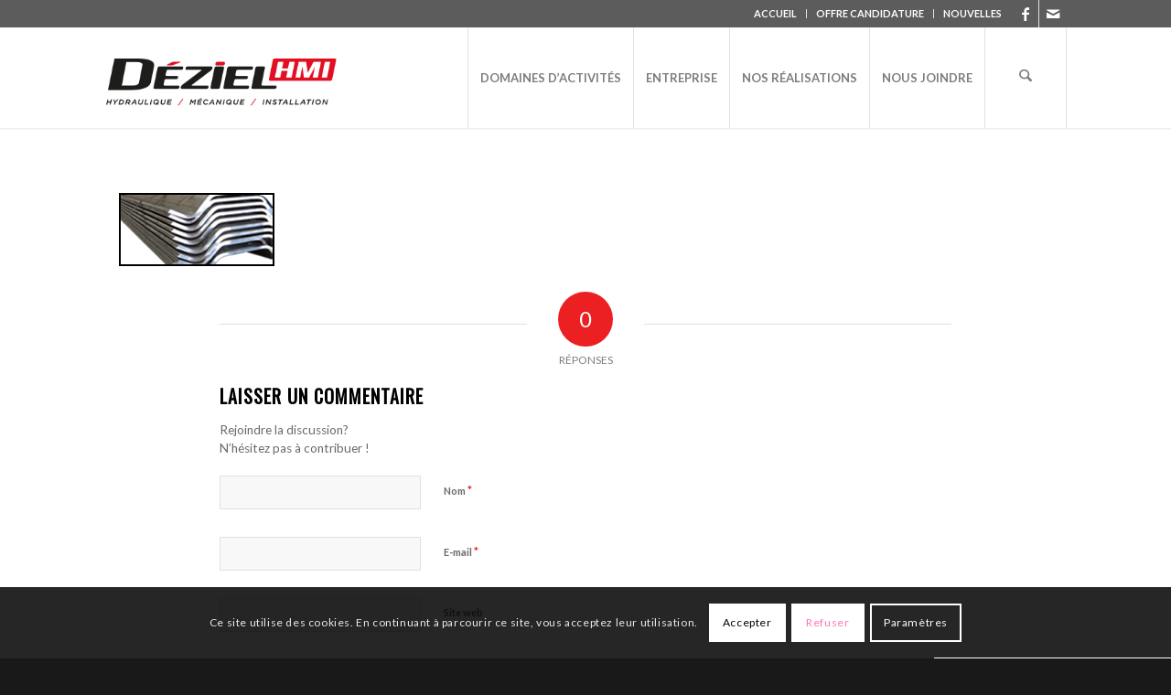

--- FILE ---
content_type: text/css
request_url: https://dezielhmi.com/wp-content/themes/Deziel/style.css?ver=7.1.3
body_size: 87
content:
/*
Theme Name: Deziel
Template: enfold
Version: 3.6.1
Author:
Author URI:
Description:
Tags:
License: GNU General Public License
License URI: http://www.gnu.org/licenses/gpl.html
*/

--- FILE ---
content_type: text/plain
request_url: https://www.google-analytics.com/j/collect?v=1&_v=j102&a=1464554964&t=pageview&_s=1&dl=https%3A%2F%2Fdezielhmi.com%2Fmecanique%2Fmecanique51%2F&ul=en-us%40posix&dt=mecanique51%20-%20D%C3%A9ziel%20HMI&sr=1280x720&vp=1280x720&_u=IEBAAEABAAAAACAAI~&jid=687094559&gjid=2121097475&cid=1164203039.1769017945&tid=UA-106231789-1&_gid=2015020189.1769017945&_r=1&_slc=1&z=2004459328
body_size: -450
content:
2,cG-YRF27M3924